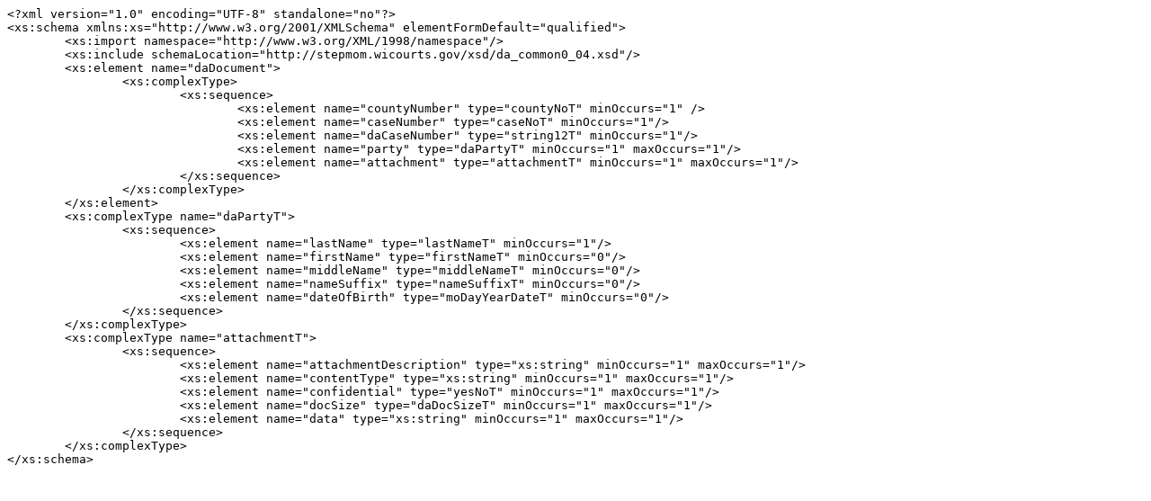

--- FILE ---
content_type: text/plain
request_url: https://soap.wicourts.gov/xsd/dadocument0_02.xsd
body_size: 580
content:
<?xml version="1.0" encoding="UTF-8" standalone="no"?>
<xs:schema xmlns:xs="http://www.w3.org/2001/XMLSchema" elementFormDefault="qualified">
	<xs:import namespace="http://www.w3.org/XML/1998/namespace"/>
	<xs:include schemaLocation="http://stepmom.wicourts.gov/xsd/da_common0_04.xsd"/>
	<xs:element name="daDocument">
		<xs:complexType>
			<xs:sequence>
				<xs:element name="countyNumber" type="countyNoT" minOccurs="1" />
				<xs:element name="caseNumber" type="caseNoT" minOccurs="1"/>
				<xs:element name="daCaseNumber" type="string12T" minOccurs="1"/>
				<xs:element name="party" type="daPartyT" minOccurs="1" maxOccurs="1"/>
				<xs:element name="attachment" type="attachmentT" minOccurs="1" maxOccurs="1"/>
			</xs:sequence>
		</xs:complexType>
	</xs:element>
	<xs:complexType name="daPartyT">
		<xs:sequence>
			<xs:element name="lastName" type="lastNameT" minOccurs="1"/>
			<xs:element name="firstName" type="firstNameT" minOccurs="0"/>
			<xs:element name="middleName" type="middleNameT" minOccurs="0"/>
			<xs:element name="nameSuffix" type="nameSuffixT" minOccurs="0"/>
			<xs:element name="dateOfBirth" type="moDayYearDateT" minOccurs="0"/>
		</xs:sequence>
	</xs:complexType>
	<xs:complexType name="attachmentT">
		<xs:sequence>
			<xs:element name="attachmentDescription" type="xs:string" minOccurs="1" maxOccurs="1"/>
			<xs:element name="contentType" type="xs:string" minOccurs="1" maxOccurs="1"/>
			<xs:element name="confidential" type="yesNoT" minOccurs="1" maxOccurs="1"/>
			<xs:element name="docSize" type="daDocSizeT" minOccurs="1" maxOccurs="1"/>
			<xs:element name="data" type="xs:string" minOccurs="1" maxOccurs="1"/>
		</xs:sequence>
	</xs:complexType>
</xs:schema>